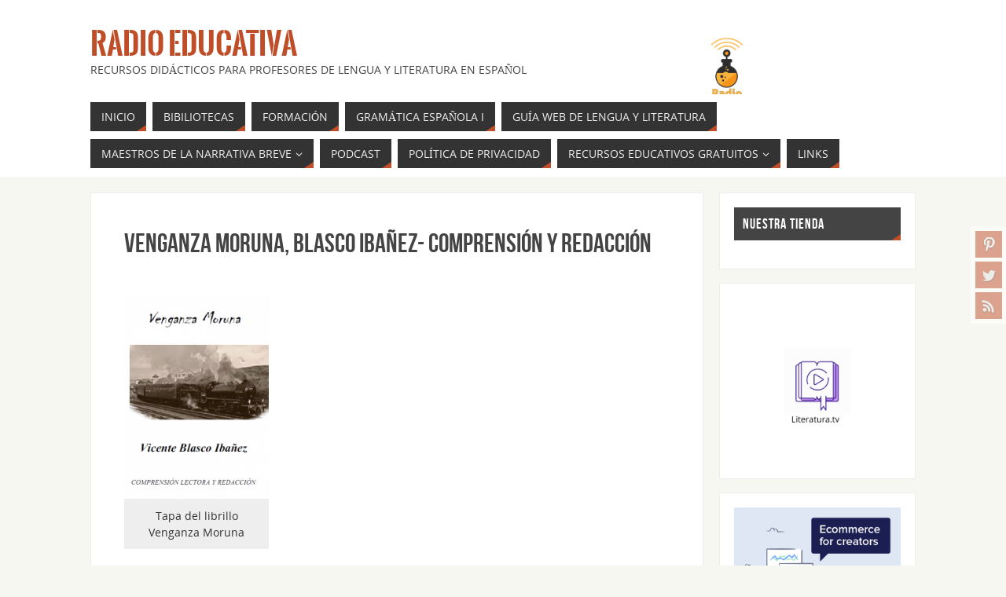

--- FILE ---
content_type: text/html; charset=UTF-8
request_url: https://radioeducativa.com/venganza-moruna-comprension-lectora-y-redaccion-en-el-cuento-de-blasco-ibanez/
body_size: 22912
content:
<!DOCTYPE html>
<html lang="es">
<head>
<meta name="viewport" content="width=device-width, user-scalable=no, initial-scale=1.0, minimum-scale=1.0, maximum-scale=1.0">
<meta http-equiv="Content-Type" content="text/html; charset=UTF-8" />
<link rel="profile" href="http://gmpg.org/xfn/11" />
<link rel="pingback" href="https://radioeducativa.com/xmlrpc.php" />
<meta name='robots' content='index, follow, max-image-preview:large, max-snippet:-1, max-video-preview:-1' />

	<!-- This site is optimized with the Yoast SEO plugin v26.8 - https://yoast.com/product/yoast-seo-wordpress/ -->
	<title>Venganza Moruna, Blasco Ibañez- comprensión y redacción - Radio Educativa</title>
	<meta name="description" content="Venganza Moruna es un cuento de Vicente Blaco Ibañez, que retrata la forma de vida y la Ideología de la Sevilla de principios de siglo XX." />
	<link rel="canonical" href="https://radioeducativa.com/venganza-moruna-comprension-lectora-y-redaccion-en-el-cuento-de-blasco-ibanez/" />
	<meta property="og:locale" content="es_ES" />
	<meta property="og:type" content="article" />
	<meta property="og:title" content="Venganza Moruna, Blasco Ibañez- comprensión y redacción - Radio Educativa" />
	<meta property="og:description" content="Venganza Moruna es un cuento de Vicente Blaco Ibañez, que retrata la forma de vida y la Ideología de la Sevilla de principios de siglo XX." />
	<meta property="og:url" content="https://radioeducativa.com/venganza-moruna-comprension-lectora-y-redaccion-en-el-cuento-de-blasco-ibanez/" />
	<meta property="og:site_name" content="Radio Educativa" />
	<meta property="article:published_time" content="2014-08-17T12:21:57+00:00" />
	<meta property="article:modified_time" content="2014-08-17T12:29:40+00:00" />
	<meta property="og:image" content="https://radioeducativa.com/wp-content/uploads/2014/08/Tapa-venganza-Moruna.png" />
	<meta property="og:image:width" content="435" />
	<meta property="og:image:height" content="609" />
	<meta property="og:image:type" content="image/png" />
	<meta name="author" content="Fabián Gatti" />
	<meta name="twitter:label1" content="Escrito por" />
	<meta name="twitter:data1" content="Fabián Gatti" />
	<meta name="twitter:label2" content="Tiempo de lectura" />
	<meta name="twitter:data2" content="1 minuto" />
	<script type="application/ld+json" class="yoast-schema-graph">{"@context":"https://schema.org","@graph":[{"@type":"Article","@id":"https://radioeducativa.com/venganza-moruna-comprension-lectora-y-redaccion-en-el-cuento-de-blasco-ibanez/#article","isPartOf":{"@id":"https://radioeducativa.com/venganza-moruna-comprension-lectora-y-redaccion-en-el-cuento-de-blasco-ibanez/"},"author":{"name":"Fabián Gatti","@id":"https://radioeducativa.com/#/schema/person/c33db2919990451bc68d5c5081da85b2"},"headline":"Venganza Moruna, Blasco Ibañez- comprensión y redacción","datePublished":"2014-08-17T12:21:57+00:00","dateModified":"2014-08-17T12:29:40+00:00","mainEntityOfPage":{"@id":"https://radioeducativa.com/venganza-moruna-comprension-lectora-y-redaccion-en-el-cuento-de-blasco-ibanez/"},"wordCount":140,"commentCount":0,"image":{"@id":"https://radioeducativa.com/venganza-moruna-comprension-lectora-y-redaccion-en-el-cuento-de-blasco-ibanez/#primaryimage"},"thumbnailUrl":"https://radioeducativa.com/wp-content/uploads/2014/08/Tapa-venganza-Moruna.png","keywords":["Blasco Ibañez","comprensión lectora","idioma español","redacción","spanish","venganza moruna"],"articleSection":["Anuncios"],"inLanguage":"es","potentialAction":[{"@type":"CommentAction","name":"Comment","target":["https://radioeducativa.com/venganza-moruna-comprension-lectora-y-redaccion-en-el-cuento-de-blasco-ibanez/#respond"]}]},{"@type":"WebPage","@id":"https://radioeducativa.com/venganza-moruna-comprension-lectora-y-redaccion-en-el-cuento-de-blasco-ibanez/","url":"https://radioeducativa.com/venganza-moruna-comprension-lectora-y-redaccion-en-el-cuento-de-blasco-ibanez/","name":"Venganza Moruna, Blasco Ibañez- comprensión y redacción - Radio Educativa","isPartOf":{"@id":"https://radioeducativa.com/#website"},"primaryImageOfPage":{"@id":"https://radioeducativa.com/venganza-moruna-comprension-lectora-y-redaccion-en-el-cuento-de-blasco-ibanez/#primaryimage"},"image":{"@id":"https://radioeducativa.com/venganza-moruna-comprension-lectora-y-redaccion-en-el-cuento-de-blasco-ibanez/#primaryimage"},"thumbnailUrl":"https://radioeducativa.com/wp-content/uploads/2014/08/Tapa-venganza-Moruna.png","datePublished":"2014-08-17T12:21:57+00:00","dateModified":"2014-08-17T12:29:40+00:00","author":{"@id":"https://radioeducativa.com/#/schema/person/c33db2919990451bc68d5c5081da85b2"},"description":"Venganza Moruna es un cuento de Vicente Blaco Ibañez, que retrata la forma de vida y la Ideología de la Sevilla de principios de siglo XX.","breadcrumb":{"@id":"https://radioeducativa.com/venganza-moruna-comprension-lectora-y-redaccion-en-el-cuento-de-blasco-ibanez/#breadcrumb"},"inLanguage":"es","potentialAction":[{"@type":"ReadAction","target":["https://radioeducativa.com/venganza-moruna-comprension-lectora-y-redaccion-en-el-cuento-de-blasco-ibanez/"]}]},{"@type":"ImageObject","inLanguage":"es","@id":"https://radioeducativa.com/venganza-moruna-comprension-lectora-y-redaccion-en-el-cuento-de-blasco-ibanez/#primaryimage","url":"https://radioeducativa.com/wp-content/uploads/2014/08/Tapa-venganza-Moruna.png","contentUrl":"https://radioeducativa.com/wp-content/uploads/2014/08/Tapa-venganza-Moruna.png","width":435,"height":609,"caption":"Tapa del librillo Venganza Moruna"},{"@type":"BreadcrumbList","@id":"https://radioeducativa.com/venganza-moruna-comprension-lectora-y-redaccion-en-el-cuento-de-blasco-ibanez/#breadcrumb","itemListElement":[{"@type":"ListItem","position":1,"name":"Portada","item":"https://radioeducativa.com/"},{"@type":"ListItem","position":2,"name":"Venganza Moruna, Blasco Ibañez- comprensión y redacción"}]},{"@type":"WebSite","@id":"https://radioeducativa.com/#website","url":"https://radioeducativa.com/","name":"Radio Educativa","description":"Recursos didácticos para profesores de lengua y literatura en español","potentialAction":[{"@type":"SearchAction","target":{"@type":"EntryPoint","urlTemplate":"https://radioeducativa.com/?s={search_term_string}"},"query-input":{"@type":"PropertyValueSpecification","valueRequired":true,"valueName":"search_term_string"}}],"inLanguage":"es"},{"@type":"Person","@id":"https://radioeducativa.com/#/schema/person/c33db2919990451bc68d5c5081da85b2","name":"Fabián Gatti","image":{"@type":"ImageObject","inLanguage":"es","@id":"https://radioeducativa.com/#/schema/person/image/","url":"https://secure.gravatar.com/avatar/c485ea3b9ec4fd2aa15fd49e21643499e38e69e7f81c037a4367e46126470b53?s=96&d=mm&r=g","contentUrl":"https://secure.gravatar.com/avatar/c485ea3b9ec4fd2aa15fd49e21643499e38e69e7f81c037a4367e46126470b53?s=96&d=mm&r=g","caption":"Fabián Gatti"},"sameAs":["https://radioeducativa.com"],"url":"https://radioeducativa.com/author/f-gatti/"}]}</script>
	<!-- / Yoast SEO plugin. -->


<link rel='dns-prefetch' href='//secure.gravatar.com' />
<link rel='dns-prefetch' href='//www.googletagmanager.com' />
<link rel='dns-prefetch' href='//stats.wp.com' />
<link rel='dns-prefetch' href='//v0.wordpress.com' />
<link rel='preconnect' href='//c0.wp.com' />
<link rel="alternate" type="application/rss+xml" title="Radio Educativa &raquo; Feed" href="https://radioeducativa.com/feed/" />
<link rel="alternate" type="application/rss+xml" title="Radio Educativa &raquo; Feed de los comentarios" href="https://radioeducativa.com/comments/feed/" />
<link rel="alternate" type="application/rss+xml" title="Radio Educativa &raquo; Comentario Venganza Moruna, Blasco Ibañez- comprensión y redacción del feed" href="https://radioeducativa.com/venganza-moruna-comprension-lectora-y-redaccion-en-el-cuento-de-blasco-ibanez/feed/" />
<link rel="alternate" title="oEmbed (JSON)" type="application/json+oembed" href="https://radioeducativa.com/wp-json/oembed/1.0/embed?url=https%3A%2F%2Fradioeducativa.com%2Fvenganza-moruna-comprension-lectora-y-redaccion-en-el-cuento-de-blasco-ibanez%2F" />
<link rel="alternate" title="oEmbed (XML)" type="text/xml+oembed" href="https://radioeducativa.com/wp-json/oembed/1.0/embed?url=https%3A%2F%2Fradioeducativa.com%2Fvenganza-moruna-comprension-lectora-y-redaccion-en-el-cuento-de-blasco-ibanez%2F&#038;format=xml" />
<style id='wp-img-auto-sizes-contain-inline-css' type='text/css'>
img:is([sizes=auto i],[sizes^="auto," i]){contain-intrinsic-size:3000px 1500px}
/*# sourceURL=wp-img-auto-sizes-contain-inline-css */
</style>

<style id='wp-emoji-styles-inline-css' type='text/css'>

	img.wp-smiley, img.emoji {
		display: inline !important;
		border: none !important;
		box-shadow: none !important;
		height: 1em !important;
		width: 1em !important;
		margin: 0 0.07em !important;
		vertical-align: -0.1em !important;
		background: none !important;
		padding: 0 !important;
	}
/*# sourceURL=wp-emoji-styles-inline-css */
</style>
<link rel='stylesheet' id='wp-block-library-css' href='https://c0.wp.com/c/6.9/wp-includes/css/dist/block-library/style.min.css' type='text/css' media='all' />
<style id='wp-block-image-inline-css' type='text/css'>
.wp-block-image>a,.wp-block-image>figure>a{display:inline-block}.wp-block-image img{box-sizing:border-box;height:auto;max-width:100%;vertical-align:bottom}@media not (prefers-reduced-motion){.wp-block-image img.hide{visibility:hidden}.wp-block-image img.show{animation:show-content-image .4s}}.wp-block-image[style*=border-radius] img,.wp-block-image[style*=border-radius]>a{border-radius:inherit}.wp-block-image.has-custom-border img{box-sizing:border-box}.wp-block-image.aligncenter{text-align:center}.wp-block-image.alignfull>a,.wp-block-image.alignwide>a{width:100%}.wp-block-image.alignfull img,.wp-block-image.alignwide img{height:auto;width:100%}.wp-block-image .aligncenter,.wp-block-image .alignleft,.wp-block-image .alignright,.wp-block-image.aligncenter,.wp-block-image.alignleft,.wp-block-image.alignright{display:table}.wp-block-image .aligncenter>figcaption,.wp-block-image .alignleft>figcaption,.wp-block-image .alignright>figcaption,.wp-block-image.aligncenter>figcaption,.wp-block-image.alignleft>figcaption,.wp-block-image.alignright>figcaption{caption-side:bottom;display:table-caption}.wp-block-image .alignleft{float:left;margin:.5em 1em .5em 0}.wp-block-image .alignright{float:right;margin:.5em 0 .5em 1em}.wp-block-image .aligncenter{margin-left:auto;margin-right:auto}.wp-block-image :where(figcaption){margin-bottom:1em;margin-top:.5em}.wp-block-image.is-style-circle-mask img{border-radius:9999px}@supports ((-webkit-mask-image:none) or (mask-image:none)) or (-webkit-mask-image:none){.wp-block-image.is-style-circle-mask img{border-radius:0;-webkit-mask-image:url('data:image/svg+xml;utf8,<svg viewBox="0 0 100 100" xmlns="http://www.w3.org/2000/svg"><circle cx="50" cy="50" r="50"/></svg>');mask-image:url('data:image/svg+xml;utf8,<svg viewBox="0 0 100 100" xmlns="http://www.w3.org/2000/svg"><circle cx="50" cy="50" r="50"/></svg>');mask-mode:alpha;-webkit-mask-position:center;mask-position:center;-webkit-mask-repeat:no-repeat;mask-repeat:no-repeat;-webkit-mask-size:contain;mask-size:contain}}:root :where(.wp-block-image.is-style-rounded img,.wp-block-image .is-style-rounded img){border-radius:9999px}.wp-block-image figure{margin:0}.wp-lightbox-container{display:flex;flex-direction:column;position:relative}.wp-lightbox-container img{cursor:zoom-in}.wp-lightbox-container img:hover+button{opacity:1}.wp-lightbox-container button{align-items:center;backdrop-filter:blur(16px) saturate(180%);background-color:#5a5a5a40;border:none;border-radius:4px;cursor:zoom-in;display:flex;height:20px;justify-content:center;opacity:0;padding:0;position:absolute;right:16px;text-align:center;top:16px;width:20px;z-index:100}@media not (prefers-reduced-motion){.wp-lightbox-container button{transition:opacity .2s ease}}.wp-lightbox-container button:focus-visible{outline:3px auto #5a5a5a40;outline:3px auto -webkit-focus-ring-color;outline-offset:3px}.wp-lightbox-container button:hover{cursor:pointer;opacity:1}.wp-lightbox-container button:focus{opacity:1}.wp-lightbox-container button:focus,.wp-lightbox-container button:hover,.wp-lightbox-container button:not(:hover):not(:active):not(.has-background){background-color:#5a5a5a40;border:none}.wp-lightbox-overlay{box-sizing:border-box;cursor:zoom-out;height:100vh;left:0;overflow:hidden;position:fixed;top:0;visibility:hidden;width:100%;z-index:100000}.wp-lightbox-overlay .close-button{align-items:center;cursor:pointer;display:flex;justify-content:center;min-height:40px;min-width:40px;padding:0;position:absolute;right:calc(env(safe-area-inset-right) + 16px);top:calc(env(safe-area-inset-top) + 16px);z-index:5000000}.wp-lightbox-overlay .close-button:focus,.wp-lightbox-overlay .close-button:hover,.wp-lightbox-overlay .close-button:not(:hover):not(:active):not(.has-background){background:none;border:none}.wp-lightbox-overlay .lightbox-image-container{height:var(--wp--lightbox-container-height);left:50%;overflow:hidden;position:absolute;top:50%;transform:translate(-50%,-50%);transform-origin:top left;width:var(--wp--lightbox-container-width);z-index:9999999999}.wp-lightbox-overlay .wp-block-image{align-items:center;box-sizing:border-box;display:flex;height:100%;justify-content:center;margin:0;position:relative;transform-origin:0 0;width:100%;z-index:3000000}.wp-lightbox-overlay .wp-block-image img{height:var(--wp--lightbox-image-height);min-height:var(--wp--lightbox-image-height);min-width:var(--wp--lightbox-image-width);width:var(--wp--lightbox-image-width)}.wp-lightbox-overlay .wp-block-image figcaption{display:none}.wp-lightbox-overlay button{background:none;border:none}.wp-lightbox-overlay .scrim{background-color:#fff;height:100%;opacity:.9;position:absolute;width:100%;z-index:2000000}.wp-lightbox-overlay.active{visibility:visible}@media not (prefers-reduced-motion){.wp-lightbox-overlay.active{animation:turn-on-visibility .25s both}.wp-lightbox-overlay.active img{animation:turn-on-visibility .35s both}.wp-lightbox-overlay.show-closing-animation:not(.active){animation:turn-off-visibility .35s both}.wp-lightbox-overlay.show-closing-animation:not(.active) img{animation:turn-off-visibility .25s both}.wp-lightbox-overlay.zoom.active{animation:none;opacity:1;visibility:visible}.wp-lightbox-overlay.zoom.active .lightbox-image-container{animation:lightbox-zoom-in .4s}.wp-lightbox-overlay.zoom.active .lightbox-image-container img{animation:none}.wp-lightbox-overlay.zoom.active .scrim{animation:turn-on-visibility .4s forwards}.wp-lightbox-overlay.zoom.show-closing-animation:not(.active){animation:none}.wp-lightbox-overlay.zoom.show-closing-animation:not(.active) .lightbox-image-container{animation:lightbox-zoom-out .4s}.wp-lightbox-overlay.zoom.show-closing-animation:not(.active) .lightbox-image-container img{animation:none}.wp-lightbox-overlay.zoom.show-closing-animation:not(.active) .scrim{animation:turn-off-visibility .4s forwards}}@keyframes show-content-image{0%{visibility:hidden}99%{visibility:hidden}to{visibility:visible}}@keyframes turn-on-visibility{0%{opacity:0}to{opacity:1}}@keyframes turn-off-visibility{0%{opacity:1;visibility:visible}99%{opacity:0;visibility:visible}to{opacity:0;visibility:hidden}}@keyframes lightbox-zoom-in{0%{transform:translate(calc((-100vw + var(--wp--lightbox-scrollbar-width))/2 + var(--wp--lightbox-initial-left-position)),calc(-50vh + var(--wp--lightbox-initial-top-position))) scale(var(--wp--lightbox-scale))}to{transform:translate(-50%,-50%) scale(1)}}@keyframes lightbox-zoom-out{0%{transform:translate(-50%,-50%) scale(1);visibility:visible}99%{visibility:visible}to{transform:translate(calc((-100vw + var(--wp--lightbox-scrollbar-width))/2 + var(--wp--lightbox-initial-left-position)),calc(-50vh + var(--wp--lightbox-initial-top-position))) scale(var(--wp--lightbox-scale));visibility:hidden}}
/*# sourceURL=https://c0.wp.com/c/6.9/wp-includes/blocks/image/style.min.css */
</style>
<style id='wp-block-paragraph-inline-css' type='text/css'>
.is-small-text{font-size:.875em}.is-regular-text{font-size:1em}.is-large-text{font-size:2.25em}.is-larger-text{font-size:3em}.has-drop-cap:not(:focus):first-letter{float:left;font-size:8.4em;font-style:normal;font-weight:100;line-height:.68;margin:.05em .1em 0 0;text-transform:uppercase}body.rtl .has-drop-cap:not(:focus):first-letter{float:none;margin-left:.1em}p.has-drop-cap.has-background{overflow:hidden}:root :where(p.has-background){padding:1.25em 2.375em}:where(p.has-text-color:not(.has-link-color)) a{color:inherit}p.has-text-align-left[style*="writing-mode:vertical-lr"],p.has-text-align-right[style*="writing-mode:vertical-rl"]{rotate:180deg}
/*# sourceURL=https://c0.wp.com/c/6.9/wp-includes/blocks/paragraph/style.min.css */
</style>
<style id='global-styles-inline-css' type='text/css'>
:root{--wp--preset--aspect-ratio--square: 1;--wp--preset--aspect-ratio--4-3: 4/3;--wp--preset--aspect-ratio--3-4: 3/4;--wp--preset--aspect-ratio--3-2: 3/2;--wp--preset--aspect-ratio--2-3: 2/3;--wp--preset--aspect-ratio--16-9: 16/9;--wp--preset--aspect-ratio--9-16: 9/16;--wp--preset--color--black: #000000;--wp--preset--color--cyan-bluish-gray: #abb8c3;--wp--preset--color--white: #ffffff;--wp--preset--color--pale-pink: #f78da7;--wp--preset--color--vivid-red: #cf2e2e;--wp--preset--color--luminous-vivid-orange: #ff6900;--wp--preset--color--luminous-vivid-amber: #fcb900;--wp--preset--color--light-green-cyan: #7bdcb5;--wp--preset--color--vivid-green-cyan: #00d084;--wp--preset--color--pale-cyan-blue: #8ed1fc;--wp--preset--color--vivid-cyan-blue: #0693e3;--wp--preset--color--vivid-purple: #9b51e0;--wp--preset--gradient--vivid-cyan-blue-to-vivid-purple: linear-gradient(135deg,rgb(6,147,227) 0%,rgb(155,81,224) 100%);--wp--preset--gradient--light-green-cyan-to-vivid-green-cyan: linear-gradient(135deg,rgb(122,220,180) 0%,rgb(0,208,130) 100%);--wp--preset--gradient--luminous-vivid-amber-to-luminous-vivid-orange: linear-gradient(135deg,rgb(252,185,0) 0%,rgb(255,105,0) 100%);--wp--preset--gradient--luminous-vivid-orange-to-vivid-red: linear-gradient(135deg,rgb(255,105,0) 0%,rgb(207,46,46) 100%);--wp--preset--gradient--very-light-gray-to-cyan-bluish-gray: linear-gradient(135deg,rgb(238,238,238) 0%,rgb(169,184,195) 100%);--wp--preset--gradient--cool-to-warm-spectrum: linear-gradient(135deg,rgb(74,234,220) 0%,rgb(151,120,209) 20%,rgb(207,42,186) 40%,rgb(238,44,130) 60%,rgb(251,105,98) 80%,rgb(254,248,76) 100%);--wp--preset--gradient--blush-light-purple: linear-gradient(135deg,rgb(255,206,236) 0%,rgb(152,150,240) 100%);--wp--preset--gradient--blush-bordeaux: linear-gradient(135deg,rgb(254,205,165) 0%,rgb(254,45,45) 50%,rgb(107,0,62) 100%);--wp--preset--gradient--luminous-dusk: linear-gradient(135deg,rgb(255,203,112) 0%,rgb(199,81,192) 50%,rgb(65,88,208) 100%);--wp--preset--gradient--pale-ocean: linear-gradient(135deg,rgb(255,245,203) 0%,rgb(182,227,212) 50%,rgb(51,167,181) 100%);--wp--preset--gradient--electric-grass: linear-gradient(135deg,rgb(202,248,128) 0%,rgb(113,206,126) 100%);--wp--preset--gradient--midnight: linear-gradient(135deg,rgb(2,3,129) 0%,rgb(40,116,252) 100%);--wp--preset--font-size--small: 13px;--wp--preset--font-size--medium: 20px;--wp--preset--font-size--large: 36px;--wp--preset--font-size--x-large: 42px;--wp--preset--spacing--20: 0.44rem;--wp--preset--spacing--30: 0.67rem;--wp--preset--spacing--40: 1rem;--wp--preset--spacing--50: 1.5rem;--wp--preset--spacing--60: 2.25rem;--wp--preset--spacing--70: 3.38rem;--wp--preset--spacing--80: 5.06rem;--wp--preset--shadow--natural: 6px 6px 9px rgba(0, 0, 0, 0.2);--wp--preset--shadow--deep: 12px 12px 50px rgba(0, 0, 0, 0.4);--wp--preset--shadow--sharp: 6px 6px 0px rgba(0, 0, 0, 0.2);--wp--preset--shadow--outlined: 6px 6px 0px -3px rgb(255, 255, 255), 6px 6px rgb(0, 0, 0);--wp--preset--shadow--crisp: 6px 6px 0px rgb(0, 0, 0);}:where(.is-layout-flex){gap: 0.5em;}:where(.is-layout-grid){gap: 0.5em;}body .is-layout-flex{display: flex;}.is-layout-flex{flex-wrap: wrap;align-items: center;}.is-layout-flex > :is(*, div){margin: 0;}body .is-layout-grid{display: grid;}.is-layout-grid > :is(*, div){margin: 0;}:where(.wp-block-columns.is-layout-flex){gap: 2em;}:where(.wp-block-columns.is-layout-grid){gap: 2em;}:where(.wp-block-post-template.is-layout-flex){gap: 1.25em;}:where(.wp-block-post-template.is-layout-grid){gap: 1.25em;}.has-black-color{color: var(--wp--preset--color--black) !important;}.has-cyan-bluish-gray-color{color: var(--wp--preset--color--cyan-bluish-gray) !important;}.has-white-color{color: var(--wp--preset--color--white) !important;}.has-pale-pink-color{color: var(--wp--preset--color--pale-pink) !important;}.has-vivid-red-color{color: var(--wp--preset--color--vivid-red) !important;}.has-luminous-vivid-orange-color{color: var(--wp--preset--color--luminous-vivid-orange) !important;}.has-luminous-vivid-amber-color{color: var(--wp--preset--color--luminous-vivid-amber) !important;}.has-light-green-cyan-color{color: var(--wp--preset--color--light-green-cyan) !important;}.has-vivid-green-cyan-color{color: var(--wp--preset--color--vivid-green-cyan) !important;}.has-pale-cyan-blue-color{color: var(--wp--preset--color--pale-cyan-blue) !important;}.has-vivid-cyan-blue-color{color: var(--wp--preset--color--vivid-cyan-blue) !important;}.has-vivid-purple-color{color: var(--wp--preset--color--vivid-purple) !important;}.has-black-background-color{background-color: var(--wp--preset--color--black) !important;}.has-cyan-bluish-gray-background-color{background-color: var(--wp--preset--color--cyan-bluish-gray) !important;}.has-white-background-color{background-color: var(--wp--preset--color--white) !important;}.has-pale-pink-background-color{background-color: var(--wp--preset--color--pale-pink) !important;}.has-vivid-red-background-color{background-color: var(--wp--preset--color--vivid-red) !important;}.has-luminous-vivid-orange-background-color{background-color: var(--wp--preset--color--luminous-vivid-orange) !important;}.has-luminous-vivid-amber-background-color{background-color: var(--wp--preset--color--luminous-vivid-amber) !important;}.has-light-green-cyan-background-color{background-color: var(--wp--preset--color--light-green-cyan) !important;}.has-vivid-green-cyan-background-color{background-color: var(--wp--preset--color--vivid-green-cyan) !important;}.has-pale-cyan-blue-background-color{background-color: var(--wp--preset--color--pale-cyan-blue) !important;}.has-vivid-cyan-blue-background-color{background-color: var(--wp--preset--color--vivid-cyan-blue) !important;}.has-vivid-purple-background-color{background-color: var(--wp--preset--color--vivid-purple) !important;}.has-black-border-color{border-color: var(--wp--preset--color--black) !important;}.has-cyan-bluish-gray-border-color{border-color: var(--wp--preset--color--cyan-bluish-gray) !important;}.has-white-border-color{border-color: var(--wp--preset--color--white) !important;}.has-pale-pink-border-color{border-color: var(--wp--preset--color--pale-pink) !important;}.has-vivid-red-border-color{border-color: var(--wp--preset--color--vivid-red) !important;}.has-luminous-vivid-orange-border-color{border-color: var(--wp--preset--color--luminous-vivid-orange) !important;}.has-luminous-vivid-amber-border-color{border-color: var(--wp--preset--color--luminous-vivid-amber) !important;}.has-light-green-cyan-border-color{border-color: var(--wp--preset--color--light-green-cyan) !important;}.has-vivid-green-cyan-border-color{border-color: var(--wp--preset--color--vivid-green-cyan) !important;}.has-pale-cyan-blue-border-color{border-color: var(--wp--preset--color--pale-cyan-blue) !important;}.has-vivid-cyan-blue-border-color{border-color: var(--wp--preset--color--vivid-cyan-blue) !important;}.has-vivid-purple-border-color{border-color: var(--wp--preset--color--vivid-purple) !important;}.has-vivid-cyan-blue-to-vivid-purple-gradient-background{background: var(--wp--preset--gradient--vivid-cyan-blue-to-vivid-purple) !important;}.has-light-green-cyan-to-vivid-green-cyan-gradient-background{background: var(--wp--preset--gradient--light-green-cyan-to-vivid-green-cyan) !important;}.has-luminous-vivid-amber-to-luminous-vivid-orange-gradient-background{background: var(--wp--preset--gradient--luminous-vivid-amber-to-luminous-vivid-orange) !important;}.has-luminous-vivid-orange-to-vivid-red-gradient-background{background: var(--wp--preset--gradient--luminous-vivid-orange-to-vivid-red) !important;}.has-very-light-gray-to-cyan-bluish-gray-gradient-background{background: var(--wp--preset--gradient--very-light-gray-to-cyan-bluish-gray) !important;}.has-cool-to-warm-spectrum-gradient-background{background: var(--wp--preset--gradient--cool-to-warm-spectrum) !important;}.has-blush-light-purple-gradient-background{background: var(--wp--preset--gradient--blush-light-purple) !important;}.has-blush-bordeaux-gradient-background{background: var(--wp--preset--gradient--blush-bordeaux) !important;}.has-luminous-dusk-gradient-background{background: var(--wp--preset--gradient--luminous-dusk) !important;}.has-pale-ocean-gradient-background{background: var(--wp--preset--gradient--pale-ocean) !important;}.has-electric-grass-gradient-background{background: var(--wp--preset--gradient--electric-grass) !important;}.has-midnight-gradient-background{background: var(--wp--preset--gradient--midnight) !important;}.has-small-font-size{font-size: var(--wp--preset--font-size--small) !important;}.has-medium-font-size{font-size: var(--wp--preset--font-size--medium) !important;}.has-large-font-size{font-size: var(--wp--preset--font-size--large) !important;}.has-x-large-font-size{font-size: var(--wp--preset--font-size--x-large) !important;}
/*# sourceURL=global-styles-inline-css */
</style>

<style id='classic-theme-styles-inline-css' type='text/css'>
/*! This file is auto-generated */
.wp-block-button__link{color:#fff;background-color:#32373c;border-radius:9999px;box-shadow:none;text-decoration:none;padding:calc(.667em + 2px) calc(1.333em + 2px);font-size:1.125em}.wp-block-file__button{background:#32373c;color:#fff;text-decoration:none}
/*# sourceURL=/wp-includes/css/classic-themes.min.css */
</style>
<link rel='stylesheet' id='parabola-fonts-css' href='https://radioeducativa.com/wp-content/themes/parabola/fonts/fontfaces.css?ver=2.4.3' type='text/css' media='all' />
<link rel='stylesheet' id='parabola-style-css' href='https://radioeducativa.com/wp-content/themes/parabola/style.css?ver=2.4.3' type='text/css' media='all' />
<style id='parabola-style-inline-css' type='text/css'>
#header, #main, .topmenu, #colophon, #footer2-inner { max-width: 1050px; } #container.one-column { } #container.two-columns-right #secondary { width:250px; float:right; } #container.two-columns-right #content { width:780px; float:left; } /*fallback*/ #container.two-columns-right #content { width:calc(100% - 270px); float:left; } #container.two-columns-left #primary { width:250px; float:left; } #container.two-columns-left #content { width:780px; float:right; } /*fallback*/ #container.two-columns-left #content { width:-moz-calc(100% - 270px); float:right; width:-webkit-calc(100% - 270px); width:calc(100% - 270px); } #container.three-columns-right .sidey { width:125px; float:left; } #container.three-columns-right #primary { margin-left:20px; margin-right:20px; } #container.three-columns-right #content { width:760px; float:left; } /*fallback*/ #container.three-columns-right #content { width:-moz-calc(100% - 290px); float:left; width:-webkit-calc(100% - 290px); width:calc(100% - 290px);} #container.three-columns-left .sidey { width:125px; float:left; } #container.three-columns-left #secondary {margin-left:20px; margin-right:20px; } #container.three-columns-left #content { width:760px; float:right;} /*fallback*/ #container.three-columns-left #content { width:-moz-calc(100% - 290px); float:right; width:-webkit-calc(100% - 290px); width:calc(100% - 290px); } #container.three-columns-sided .sidey { width:125px; float:left; } #container.three-columns-sided #secondary { float:right; } #container.three-columns-sided #content { width:760px; float:right; /*fallback*/ width:-moz-calc(100% - 290px); float:right; width:-webkit-calc(100% - 290px); float:right; width:calc(100% - 290px); float:right; margin: 0 145px 0 -1050px; } body { font-family: "Open Sans"; } #content h1.entry-title a, #content h2.entry-title a, #content h1.entry-title , #content h2.entry-title, #frontpage .nivo-caption h3, .column-header-image, .column-header-noimage, .columnmore { font-family: "Bebas Neue"; } .widget-title, .widget-title a { line-height: normal; font-family: "Bebas Neue"; } .entry-content h1, .entry-content h2, .entry-content h3, .entry-content h4, .entry-content h5, .entry-content h6, h3#comments-title, #comments #reply-title { font-family: "Yanone Kaffeesatz Regular"; } #site-title span a { font-family: "Oswald Stencil"; } #access ul li a, #access ul li a span { font-family: "Open Sans"; } body { color: #333333; background-color: #F7F7F2 } a { color: #BF4D28; } a:hover { color: #E6AC27; } #header-full { background-color: #FFFFFF; } #site-title span a { color:#BF4D28; } #site-description { color:#444444; } .socials a { background-color: #BF4D28; } .socials .socials-hover { background-color: #333333; } .breadcrumbs:before { border-color: transparent transparent transparent #333333; } #access a, #nav-toggle span { color: #EEEEEE; background-color: #333333; } @media (max-width: 650px) { #access, #nav-toggle { background-color: #333333; } } #access a:hover { color: #E6AC27; background-color: #444444; } #access > .menu > ul > li > a:after, #access > .menu > ul ul:after { border-color: transparent transparent #BF4D28 transparent; } #access ul li:hover a:after { border-bottom-color:#E6AC27;} #access ul li.current_page_item > a, #access ul li.current-menu-item > a, /*#access ul li.current_page_parent > a, #access ul li.current-menu-parent > a,*/ #access ul li.current_page_ancestor > a, #access ul li.current-menu-ancestor > a { color: #FFFFFF; background-color: #000000; } #access ul li.current_page_item > a:hover, #access ul li.current-menu-item > a:hover, /*#access ul li.current_page_parent > a:hover, #access ul li.current-menu-parent > a:hover,*/ #access ul li.current_page_ancestor > a:hover, #access ul li.current-menu-ancestor > a:hover { color: #E6AC27; } .topmenu ul li a { color: #666666; } .topmenu ul li a:after { border-color: #BF4D28 transparent transparent transparent; } .topmenu ul li a:hover:after {border-top-color:#E6AC27} .topmenu ul li a:hover { color: #666666; background-color: #FFFFFF; } div.post, div.page, div.hentry, div.product, div[class^='post-'], #comments, .comments, .column-text, .column-image, #srights, #slefts, #front-text3, #front-text4, .page-title, .page-header, article.post, article.page, article.hentry, .contentsearch, #author-info, #nav-below, .yoyo > li, .woocommerce #mainwoo { background-color: #FFFFFF; } div.post, div.page, div.hentry, .sidey .widget-container, #comments, .commentlist .comment-body, article.post, article.page, article.hentry, #nav-below, .page-header, .yoyo > li, #front-text3, #front-text4 { border-color: #EEEEEE; } #author-info, #entry-author-info { border-color: #F7F7F7; } #entry-author-info #author-avatar, #author-info #author-avatar { border-color: #EEEEEE; } article.sticky:hover { border-color: rgba(230,172,39,.6); } .sidey .widget-container { color: #333333; background-color: #FFFFFF; } .sidey .widget-title { color: #FFFFFF; background-color: #444444; } .sidey .widget-title:after { border-color: transparent transparent #BF4D28; } .sidey .widget-container a { color: #BF4D28; } .sidey .widget-container a:hover { color: #E6AC27; } .entry-content h1, .entry-content h2, .entry-content h3, .entry-content h4, .entry-content h5, .entry-content h6 { color: #444444; } .entry-title, .entry-title a, .page-title { color: #444444; } .entry-title a:hover { color: #000000; } #content h3.entry-format { color: #EEEEEE; background-color: #333333; border-color: #333333; } #content h3.entry-format { color: #EEEEEE; background-color: #333333; border-color: #333333; } .comments-link { background-color: #F7F7F7; } .comments-link:before { border-color: #F7F7F7 transparent transparent; } #footer { color: #AAAAAA; background-color: #1A1917; } #footer2 { color: #AAAAAA; background-color: #131211; border-color:rgba(255,255,255,.1); } #footer a { color: #BF4D28; } #footer a:hover { color: #E6AC27; } #footer2 a { color: #BF4D28; } #footer2 a:hover { color: #E6AC27; } #footer .widget-container { color: #333333; background-color: #FFFFFF; } #footer .widget-title { color: #FFFFFF; background-color: #444444; } #footer .widget-title:after { border-color: transparent transparent #BF4D28; } .footermenu ul li a:after { border-color: transparent transparent #BF4D28 transparent; } a.continue-reading-link { color:#EEEEEE !important; background:#333333; border-color:#EEEEEE; } a.continue-reading-link:hover { background-color:#BF4D28; } .button, #respond .form-submit input#submit { background-color: #F7F7F7; border-color: #EEEEEE; } .button:hover, #respond .form-submit input#submit:hover { border-color: #CCCCCC; } .entry-content tr th, .entry-content thead th { color: #FFFFFF; background-color: #444444; } .entry-content fieldset, .entry-content tr td { border-color: #CCCCCC; } hr { background-color: #CCCCCC; } input[type="text"], input[type="password"], input[type="email"], textarea, select, input[type="color"],input[type="date"],input[type="datetime"],input[type="datetime-local"],input[type="month"],input[type="number"],input[type="range"], input[type="search"],input[type="tel"],input[type="time"],input[type="url"],input[type="week"] { background-color: #F7F7F7; border-color: #CCCCCC #EEEEEE #EEEEEE #CCCCCC; color: #333333; } input[type="submit"], input[type="reset"] { color: #333333; background-color: #F7F7F7; border-color: #EEEEEE;} input[type="text"]:hover, input[type="password"]:hover, input[type="email"]:hover, textarea:hover, input[type="color"]:hover, input[type="date"]:hover, input[type="datetime"]:hover, input[type="datetime-local"]:hover, input[type="month"]:hover, input[type="number"]:hover, input[type="range"]:hover, input[type="search"]:hover, input[type="tel"]:hover, input[type="time"]:hover, input[type="url"]:hover, input[type="week"]:hover { background-color: rgb(247,247,247); background-color: rgba(247,247,247,0.4); } .entry-content code { border-color: #CCCCCC; background-color: #F7F7F7; } .entry-content pre { background-color: #F7F7F7; } .entry-content blockquote { border-color: #BF4D28; background-color: #F7F7F7; } abbr, acronym { border-color: #333333; } span.edit-link { color: #333333; background-color: #EEEEEE; border-color: #F7F7F7; } .meta-border .entry-meta span, .meta-border .entry-utility span.bl_posted { border-color: #F7F7F7; } .meta-accented .entry-meta span, .meta-accented .entry-utility span.bl_posted { background-color: #EEEEEE; border-color: #F7F7F7; } .comment-meta a { color: #999999; } .comment-author { background-color: #F7F7F7; } .comment-details:after { border-color: transparent transparent transparent #F7F7F7; } .comment:hover > div > .comment-author { background-color: #EEEEEE; } .comment:hover > div > .comment-author .comment-details:after { border-color: transparent transparent transparent #EEEEEE; } #respond .form-allowed-tags { color: #999999; } .comment .reply a { border-color: #EEEEEE; color: #333333;} .comment .reply a:hover { background-color: #EEEEEE } .nav-next a:hover, .nav-previous a:hover {background: #F7F7F7} .pagination .current { font-weight: bold; } .pagination span, .pagination a { background-color: #FFFFFF; } .pagination a:hover { background-color: #333333;color:#BF4D28} .page-link em {background-color: #333333; color:#BF4D28;} .page-link a em {color:#E6AC27;} .page-link a:hover em {background-color:#444444;} #searchform input[type="text"] {color:#999999;} #toTop {border-color:transparent transparent #131211;} #toTop:after {border-color:transparent transparent #FFFFFF;} #toTop:hover:after {border-bottom-color:#BF4D28;} .caption-accented .wp-caption { background-color:rgb(191,77,40); background-color:rgba(191,77,40,0.8); color:#FFFFFF} .meta-themed .entry-meta span { color: #999999; background-color: #F7F7F7; border-color: #EEEEEE; } .meta-themed .entry-meta span:hover { background-color: #EEEEEE; } .meta-themed .entry-meta span a:hover { color: #333333; } .entry-content, .entry-summary, #front-text3, #front-text4 { text-align:Default ; } html { font-size:14px; line-height:1.7em; } #content h1.entry-title, #content h2.entry-title { font-size:34px ;} .widget-title, .widget-title a { font-size:18px ;} .entry-content h1 { font-size: 2.676em; } #frontpage h1 { font-size: 2.076em; } .entry-content h2 { font-size: 2.352em; } #frontpage h2 { font-size: 1.752em; } .entry-content h3 { font-size: 2.028em; } #frontpage h3 { font-size: 1.428em; } .entry-content h4 { font-size: 1.704em; } #frontpage h4 { font-size: 1.104em; } .entry-content h5 { font-size: 1.38em; } #frontpage h5 { font-size: 0.78em; } .entry-content h6 { font-size: 1.056em; } #frontpage h6 { font-size: 0.456em; } #site-title span a { font-size:38px ;} #access ul li a { font-size:14px ;} #access ul ul ul a {font-size:12px;} .nocomments, .nocomments2 {display:none;} #header-container > div:first-child { margin:40px 0 0 0px;} article.post .comments-link { display:none; } .entry-meta .footer-tags, .entry-utility .footer-tags { display:none; } .entry-content p, .entry-content ul, .entry-content ol, .entry-content dd, .entry-content pre, .entry-content hr, .commentlist p { margin-bottom: 1.0em; } #header-widget-area { width: 33%; } #branding { height:120px; } @media (max-width: 800px) { #content h1.entry-title, #content h2.entry-title { font-size:32.3px ; } #site-title span a { font-size:34.2px;} } @media (max-width: 650px) { #content h1.entry-title, #content h2.entry-title {font-size:30.6px ;} #site-title span a { font-size:30.4px;} } @media (max-width: 480px) { #site-title span a { font-size:22.8px;} } 
/* Parabola Custom CSS */
/*# sourceURL=parabola-style-inline-css */
</style>
<link rel='stylesheet' id='parabola-mobile-css' href='https://radioeducativa.com/wp-content/themes/parabola/styles/style-mobile.css?ver=2.4.3' type='text/css' media='all' />
<link rel='stylesheet' id='sharedaddy-css' href='https://c0.wp.com/p/jetpack/15.4/modules/sharedaddy/sharing.css' type='text/css' media='all' />
<link rel='stylesheet' id='social-logos-css' href='https://c0.wp.com/p/jetpack/15.4/_inc/social-logos/social-logos.min.css' type='text/css' media='all' />
<script type="text/javascript" src="https://c0.wp.com/c/6.9/wp-includes/js/jquery/jquery.min.js" id="jquery-core-js"></script>
<script type="text/javascript" src="https://c0.wp.com/c/6.9/wp-includes/js/jquery/jquery-migrate.min.js" id="jquery-migrate-js"></script>
<script type="text/javascript" id="parabola-frontend-js-extra">
/* <![CDATA[ */
var parabola_settings = {"masonry":"1","magazine":"1","mobile":"1","fitvids":"1"};
//# sourceURL=parabola-frontend-js-extra
/* ]]> */
</script>
<script type="text/javascript" src="https://radioeducativa.com/wp-content/themes/parabola/js/frontend.js?ver=2.4.3" id="parabola-frontend-js"></script>

<!-- Fragmento de código de la etiqueta de Google (gtag.js) añadida por Site Kit -->
<!-- Fragmento de código de Google Analytics añadido por Site Kit -->
<script type="text/javascript" src="https://www.googletagmanager.com/gtag/js?id=GT-NCHTFWF" id="google_gtagjs-js" async></script>
<script type="text/javascript" id="google_gtagjs-js-after">
/* <![CDATA[ */
window.dataLayer = window.dataLayer || [];function gtag(){dataLayer.push(arguments);}
gtag("set","linker",{"domains":["radioeducativa.com"]});
gtag("js", new Date());
gtag("set", "developer_id.dZTNiMT", true);
gtag("config", "GT-NCHTFWF");
 window._googlesitekit = window._googlesitekit || {}; window._googlesitekit.throttledEvents = []; window._googlesitekit.gtagEvent = (name, data) => { var key = JSON.stringify( { name, data } ); if ( !! window._googlesitekit.throttledEvents[ key ] ) { return; } window._googlesitekit.throttledEvents[ key ] = true; setTimeout( () => { delete window._googlesitekit.throttledEvents[ key ]; }, 5 ); gtag( "event", name, { ...data, event_source: "site-kit" } ); }; 
//# sourceURL=google_gtagjs-js-after
/* ]]> */
</script>
<link rel="https://api.w.org/" href="https://radioeducativa.com/wp-json/" /><link rel="alternate" title="JSON" type="application/json" href="https://radioeducativa.com/wp-json/wp/v2/posts/1547" /><link rel="EditURI" type="application/rsd+xml" title="RSD" href="https://radioeducativa.com/xmlrpc.php?rsd" />
<meta name="generator" content="WordPress 6.9" />
<meta name="generator" content="Seriously Simple Podcasting 3.14.2" />
<link rel='shortlink' href='https://wp.me/p1XtuN-oX' />
<meta name="generator" content="Site Kit by Google 1.171.0" />
<link rel="alternate" type="application/rss+xml" title="Feed RSS del podcast" href="https://radioeducativa.com/feed/podcast" />

	<style>img#wpstats{display:none}</style>
		<link rel="icon" href="https://radioeducativa.com/wp-content/uploads/2015/05/cropped-Radio-Educativa.jpg" sizes="32x32" />
<link rel="icon" href="https://radioeducativa.com/wp-content/uploads/2015/05/cropped-Radio-Educativa.jpg" sizes="192x192" />
<link rel="apple-touch-icon" href="https://radioeducativa.com/wp-content/uploads/2015/05/cropped-Radio-Educativa.jpg" />
<meta name="msapplication-TileImage" content="https://radioeducativa.com/wp-content/uploads/2015/05/cropped-Radio-Educativa.jpg" />
<!--[if lt IE 9]>
<script>
document.createElement('header');
document.createElement('nav');
document.createElement('section');
document.createElement('article');
document.createElement('aside');
document.createElement('footer');
</script>
<![endif]-->
<link rel='stylesheet' id='remove-style-meta-css' href='https://radioeducativa.com/wp-content/plugins/wp-author-date-and-meta-remover/css/entrymetastyle.css?ver=1.0' type='text/css' media='all' />
</head>
<body class="wp-singular post-template-default single single-post postid-1547 single-format-standard wp-custom-logo wp-theme-parabola parabola-image-five caption-light meta-light parabola_triagles magazine-layout parabola-menu-left">

<div id="toTop"> </div>
<div id="wrapper" class="hfeed">

<div class="socials" id="srights">
			<a  target="_blank"  rel="nofollow" href="http://es.pinterest.com/fabiangatti/idioma-espa%C3%B1ol/"
			class="socialicons social-Pinterest" title="Pinterest">
				<img alt="Pinterest" src="https://radioeducativa.com/wp-content/themes/parabola/images/socials/Pinterest.png" />
			</a>
			<a  target="_blank"  rel="nofollow" href="https://twitter.com/gattifab"
			class="socialicons social-Twitter" title="Twitter">
				<img alt="Twitter" src="https://radioeducativa.com/wp-content/themes/parabola/images/socials/Twitter.png" />
			</a>
			<a  target="_blank"  rel="nofollow" href="#"
			class="socialicons social-RSS" title="RSS">
				<img alt="RSS" src="https://radioeducativa.com/wp-content/themes/parabola/images/socials/RSS.png" />
			</a></div>
<div id="header-full">

<header id="header">


		<div id="masthead">

			<div id="branding" role="banner" >

				<div id="header-container">
<div><div id="site-title"><span> <a href="https://radioeducativa.com/" title="Radio Educativa" rel="home">Radio Educativa</a> </span></div><div id="site-description" >Recursos didácticos para profesores de lengua y literatura en español</div></div></div>						<div id="header-widget-area">
			<ul class="yoyo">
				<li id="media_image-4" class="widget-container widget_media_image"><img width="127" height="90" src="https://radioeducativa.com/wp-content/uploads/2015/05/Radio-Educativa.png" class="image wp-image-1687 alignnone attachment-175x90 size-175x90" alt="Logo de Radioeducativa" style="max-width: 100%; height: auto;" decoding="async" srcset="https://radioeducativa.com/wp-content/uploads/2015/05/Radio-Educativa.png 842w, https://radioeducativa.com/wp-content/uploads/2015/05/Radio-Educativa-300x212.png 300w, https://radioeducativa.com/wp-content/uploads/2015/05/Radio-Educativa-212x150.png 212w, https://radioeducativa.com/wp-content/uploads/2015/05/Radio-Educativa-150x106.png 150w" sizes="(max-width: 127px) 100vw, 127px" /></li>			</ul>
		</div>
					<div style="clear:both;"></div>

			</div><!-- #branding -->
			<a id="nav-toggle"><span>&nbsp;</span></a>
			
			<nav id="access" class="jssafe" role="navigation">

					<div class="skip-link screen-reader-text"><a href="#content" title="Ir al contenido">Ir al contenido</a></div>
	<div id="prime_nav" class="menu"><ul>
<li ><a href="https://radioeducativa.com/"><span>Inicio</span></a></li><li class="page_item page-item-2031"><a href="https://radioeducativa.com/bibiliotecas/"><span>Bibiliotecas</span></a></li>
<li class="page_item page-item-1851"><a href="https://radioeducativa.com/formacion/"><span>Formación</span></a></li>
<li class="page_item page-item-1895"><a href="https://radioeducativa.com/gramatica-espanola-i/"><span>Gramática española I</span></a></li>
<li class="page_item page-item-2180"><a href="https://radioeducativa.com/guia-web-de-lengua-y-literatura/"><span>Guía web de Lengua y Literatura</span></a></li>
<li class="page_item page-item-1556 page_item_has_children"><a href="https://radioeducativa.com/maestros-de-la-narrativa-breve/"><span>Maestros de la narrativa Breve</span></a>
<ul class='children'>
	<li class="page_item page-item-1560"><a href="https://radioeducativa.com/maestros-de-la-narrativa-breve/vicente-blasco-ibanez/"><span>Actividades de comprensión lectora y escritura sobre cuentos de Vicente Blasco Ibañez</span></a></li>
	<li class="page_item page-item-1871"><a href="https://radioeducativa.com/maestros-de-la-narrativa-breve/horacio-quiroga/"><span>Actividades de lectura, interpretación y escritura sobre cuentos de Horacio Quiroga</span></a></li>
	<li class="page_item page-item-2323"><a href="https://radioeducativa.com/maestros-de-la-narrativa-breve/actividades-de-lectura-interpretacion-y-escritura-sobre-cuentos-de-roberto-arlt/"><span>Actividades de lectura, interpretación y escritura sobre cuentos de Roberto Arlt</span></a></li>
</ul>
</li>
<li class="page_item page-item-2236"><a href="https://radioeducativa.com/podcast-2/"><span>Podcast</span></a></li>
<li class="page_item page-item-1962"><a href="https://radioeducativa.com/politica-de-privacidad/"><span>Política de privacidad</span></a></li>
<li class="page_item page-item-1450 page_item_has_children"><a href="https://radioeducativa.com/recursos-educativos/"><span>Recursos Educativos Gratuitos</span></a>
<ul class='children'>
	<li class="page_item page-item-4"><a href="https://radioeducativa.com/recursos-educativos/directorio/"><span>Directorio de radios educativas y culturales</span></a></li>
	<li class="page_item page-item-1725"><a href="https://radioeducativa.com/recursos-educativos/programas-radiales-educativos/"><span>Programas radiales educativos</span></a></li>
</ul>
</li>
<li class="page_item page-item-1427"><a href="https://radioeducativa.com/links-2/"><span>Links</span></a></li>
</ul></div>

			</nav><!-- #access -->

		</div><!-- #masthead -->

	<div style="clear:both;height:1px;width:1px;"> </div>

</header><!-- #header -->
</div><!-- #header-full -->
<div id="main">
	<div  id="forbottom" >
		
		<div style="clear:both;"> </div>

		
		<section id="container" class="two-columns-right">
			<div id="content" role="main">
			

				<div id="post-1547" class="post-1547 post type-post status-publish format-standard has-post-thumbnail hentry category-anuncios tag-blasco-ibanez tag-comprension-lectora tag-idioma-espanol tag-redaccion tag-spanish tag-venganza-moruna">
					<h1 class="entry-title">Venganza Moruna, Blasco Ibañez- comprensión y redacción</h1>
										<div class="entry-meta">
						&nbsp; <span class="author vcard" >Por  <a class="url fn n" rel="author" href="https://radioeducativa.com/author/f-gatti/" title="Lee todas las entradas de Fabián Gatti">Fabián Gatti</a></span> <span><time class="onDate date published" datetime="2014-08-17T12:21:57+00:00"> <a href="https://radioeducativa.com/venganza-moruna-comprension-lectora-y-redaccion-en-el-cuento-de-blasco-ibanez/" rel="bookmark">agosto 17, 2014</a> </time></span><time class="updated"  datetime="2014-08-17T12:29:40+00:00">agosto 17, 2014</time> <span class="bl_categ"> <a href="https://radioeducativa.com/category/anuncios/" rel="tag">Anuncios</a> </span>  					</div><!-- .entry-meta -->

					<div class="entry-content">
						<p>&nbsp;</p>
<div id="attachment_1548" style="width: 184px" class="wp-caption alignnone"><a href="https://radioeducativa.com/wp-content/uploads/2014/08/Tapa-venganza-Moruna.png"><img decoding="async" aria-describedby="caption-attachment-1548" class=" wp-image-1548" src="https://radioeducativa.com/wp-content/uploads/2014/08/Tapa-venganza-Moruna.png" alt="Tapa del librillo" width="174" height="244" srcset="https://radioeducativa.com/wp-content/uploads/2014/08/Tapa-venganza-Moruna.png 435w, https://radioeducativa.com/wp-content/uploads/2014/08/Tapa-venganza-Moruna-214x300.png 214w" sizes="(max-width: 174px) 100vw, 174px" /></a><p id="caption-attachment-1548" class="wp-caption-text">Tapa del librillo Venganza Moruna</p></div>
<p><a title="Venganza Moruna en TPT" href="http://www.teacherspayteachers.com/Product/Comprension-lectora-y-Redaccion-Venganza-Moruna-Vicente-Blasco-Ibanez-1397266" target="_blank">Venganza Moruna</a> es un cuento de Vicente Blaco Ibañez, que retrata la forma de vida y la Ideología de la Sevilla de principios de siglo XX. Nos cuenta la historia de una joven viuda, que es considerada hija de una bruja y asesina de su esposo. Sin embargo despierta pasiones en los hombres del pueblo.<br />
El librillo contiene el cuento y ejercicios de comprensión lectora y redacción.<br />
Total 8 páginas.<br />
Tapa, Cuento 3 y 1/2 páginas.<br />
Verdadero o Falso. 1/2 página.<br />
Preguntas de opción múltiple. 1 página.<br />
Redacción. 1 página.<br />
Guía para el profesor con las respuestas correctas y rúbrica para corregir la redacción.1 página.</p>
<p>&nbsp;</p>
<p>&nbsp;</p>
<div class="sharedaddy sd-sharing-enabled"><div class="robots-nocontent sd-block sd-social sd-social-icon-text sd-sharing"><h3 class="sd-title">Comparte esto:</h3><div class="sd-content"><ul><li class="share-facebook"><a rel="nofollow noopener noreferrer"
				data-shared="sharing-facebook-1547"
				class="share-facebook sd-button share-icon"
				href="https://radioeducativa.com/venganza-moruna-comprension-lectora-y-redaccion-en-el-cuento-de-blasco-ibanez/?share=facebook"
				target="_blank"
				aria-labelledby="sharing-facebook-1547"
				>
				<span id="sharing-facebook-1547" hidden>Haz clic para compartir en Facebook (Se abre en una ventana nueva)</span>
				<span>Facebook</span>
			</a></li><li class="share-x"><a rel="nofollow noopener noreferrer"
				data-shared="sharing-x-1547"
				class="share-x sd-button share-icon"
				href="https://radioeducativa.com/venganza-moruna-comprension-lectora-y-redaccion-en-el-cuento-de-blasco-ibanez/?share=x"
				target="_blank"
				aria-labelledby="sharing-x-1547"
				>
				<span id="sharing-x-1547" hidden>Haz clic para compartir en X (Se abre en una ventana nueva)</span>
				<span>X</span>
			</a></li><li class="share-end"></li></ul></div></div></div>											</div><!-- .entry-content -->


					<div class="entry-utility">
						<div class="footer-tags"><span class="bl_posted">Etiquetado</span>&nbsp; <a href="https://radioeducativa.com/tag/blasco-ibanez/" rel="tag">Blasco Ibañez</a>, <a href="https://radioeducativa.com/tag/comprension-lectora/" rel="tag">comprensión lectora</a>, <a href="https://radioeducativa.com/tag/idioma-espanol/" rel="tag">idioma español</a>, <a href="https://radioeducativa.com/tag/redaccion/" rel="tag">redacción</a>, <a href="https://radioeducativa.com/tag/spanish/" rel="tag">spanish</a>, <a href="https://radioeducativa.com/tag/venganza-moruna/" rel="tag">venganza moruna</a>.</div><span class="bl_bookmark"> Marcar como favorito  <a href="https://radioeducativa.com/venganza-moruna-comprension-lectora-y-redaccion-en-el-cuento-de-blasco-ibanez/" title="Enlace permanente a Venganza Moruna, Blasco Ibañez- comprensión y redacción" rel="bookmark"> enlace permanente</a>.</span>											</div><!-- .entry-utility -->
				</div><!-- #post-## -->

				<div id="nav-below" class="navigation">
					<div class="nav-previous"><a href="https://radioeducativa.com/quiroga/" rel="prev"><span class="meta-nav">&laquo;</span> Actividades con cuentos de Quiroga</a></div>
					<div class="nav-next"><a href="https://radioeducativa.com/ywriter/" rel="next">Ywriter, procesador de texto para escritura creativa <span class="meta-nav">&raquo;</span></a></div>
				</div><!-- #nav-below -->

				<div id="comments" class="">
	<div id="respond" class="comment-respond">
		<h3 id="reply-title" class="comment-reply-title">Deja una respuesta <small><a rel="nofollow" id="cancel-comment-reply-link" href="/venganza-moruna-comprension-lectora-y-redaccion-en-el-cuento-de-blasco-ibanez/#respond" style="display:none;">Cancelar la respuesta</a></small></h3><form action="https://radioeducativa.com/wp-comments-post.php" method="post" id="commentform" class="comment-form"><p class="comment-notes"><span id="email-notes">Tu dirección de correo electrónico no será publicada.</span> <span class="required-field-message">Los campos obligatorios están marcados con <span class="required">*</span></span></p><p class="comment-form-comment"><label for="comment">Comentario <span class="required">*</span></label> <textarea id="comment" name="comment" cols="45" rows="8" maxlength="65525" required="required"></textarea></p><p class="comment-form-author"><label for="author">Nombre <span class="required">*</span></label> <input id="author" name="author" type="text" value="" size="30" maxlength="245" autocomplete="name" required="required" /></p>
<p class="comment-form-email"><label for="email">Correo electrónico <span class="required">*</span></label> <input id="email" name="email" type="text" value="" size="30" maxlength="100" aria-describedby="email-notes" autocomplete="email" required="required" /></p>
<p class="comment-form-url"><label for="url">Web</label> <input id="url" name="url" type="text" value="" size="30" maxlength="200" autocomplete="url" /></p>
<p class="comment-subscription-form"><input type="checkbox" name="subscribe_comments" id="subscribe_comments" value="subscribe" style="width: auto; -moz-appearance: checkbox; -webkit-appearance: checkbox;" /> <label class="subscribe-label" id="subscribe-label" for="subscribe_comments">Recibir un correo electrónico con los siguientes comentarios a esta entrada.</label></p><p class="comment-subscription-form"><input type="checkbox" name="subscribe_blog" id="subscribe_blog" value="subscribe" style="width: auto; -moz-appearance: checkbox; -webkit-appearance: checkbox;" /> <label class="subscribe-label" id="subscribe-blog-label" for="subscribe_blog">Recibir un correo electrónico con cada nueva entrada.</label></p><p class="form-submit"><input name="submit" type="submit" id="submit" class="submit" value="Publicar el comentario" /> <input type='hidden' name='comment_post_ID' value='1547' id='comment_post_ID' />
<input type='hidden' name='comment_parent' id='comment_parent' value='0' />
</p><p style="display: none;"><input type="hidden" id="akismet_comment_nonce" name="akismet_comment_nonce" value="bcce7f612b" /></p><p style="display: none !important;" class="akismet-fields-container" data-prefix="ak_"><label>&#916;<textarea name="ak_hp_textarea" cols="45" rows="8" maxlength="100"></textarea></label><input type="hidden" id="ak_js_1" name="ak_js" value="21"/><script>document.getElementById( "ak_js_1" ).setAttribute( "value", ( new Date() ).getTime() );</script></p></form>	</div><!-- #respond -->
	<p class="akismet_comment_form_privacy_notice">Este sitio usa Akismet para reducir el spam. <a href="https://akismet.com/privacy/" target="_blank" rel="nofollow noopener"> Aprende cómo se procesan los datos de tus comentarios.</a></p></div><!-- #comments -->


						</div><!-- #content -->
			<div id="secondary" class="widget-area sidey" role="complementary">
		
			<ul class="xoxo">
								<li id="custom_html-3" class="widget_text widget-container widget_custom_html"><h3 class="widget-title">Nuestra Tienda</h3><div class="textwidget custom-html-widget"><script type="text/javascript">
(function(d, s) {
    var js, tjs = d.getElementsByTagName(s)[0];
    js = d.createElement(s);
    js.type = 'text/javascript';
    js.async = true;
    js.src = 'https://www.teacherspayteachers.com/widgets/get/6492';
    tjs.parentNode.insertBefore(js, tjs);
})(document, 'script');
</script>
<div id="tpt-widget"></div></div></li><li id="block-2" class="widget-container widget_block widget_media_image">
<figure class="wp-block-image size-full"><a href="https://literatura.tv"><img loading="lazy" decoding="async" width="500" height="500" src="https://radioeducativa.com/wp-content/uploads/2024/04/Literatura.tv_.png" alt="literatura.tv" class="wp-image-2321" srcset="https://radioeducativa.com/wp-content/uploads/2024/04/Literatura.tv_.png 500w, https://radioeducativa.com/wp-content/uploads/2024/04/Literatura.tv_-300x300.png 300w, https://radioeducativa.com/wp-content/uploads/2024/04/Literatura.tv_-150x150.png 150w" sizes="auto, (max-width: 500px) 100vw, 500px" /></a></figure>
</li><li id="custom_html-4" class="widget_text widget-container widget_custom_html"><div class="textwidget custom-html-widget"> <a href="https://payhip.com?fp_ref=radioeducativa" target="_blank" style="outline:none;border:none;"><img src="https://d2gdx5nv84sdx2.cloudfront.net/uploads/e9h9e81e/marketing_asset/banner/3596/Small-Square-Ecommerce-For-Creators.png" alt="payhip" border="0"/></a>
        </div></li><li id="block-3" class="widget-container widget_block widget_text">
<p></p>
</li>			</ul>

			
		</div>
		</section><!-- #container -->

<script type='text/javascript'>
	var _gaq = _gaq || [];
	_gaq.push(['_setAccount', 'UA-51319142-1']);
_gaq.push(['_trackPageview']);

	(function() {
		var ga = document.createElement('script'); ga.type = 'text/javascript'; ga.async = true;
		ga.src = ('https:' == document.location.protocol ? 'https://ssl' : 'http://www') + '.google-analytics.com/ga.js';
		var s = document.getElementsByTagName('script')[0]; s.parentNode.insertBefore(ga, s);
	})();
</script>
	<div style="clear:both;"></div>
	</div> <!-- #forbottom -->
	</div><!-- #main -->


	<footer id="footer" role="contentinfo">
		<div id="colophon">
		
			

			<div id="footer-widget-area"  role="complementary"  class="footerone" >

				<div id="first" class="widget-area">
					<ul class="xoxo">
						<li id="search-2" class="widget-container widget_search">
<form role="search" method="get" class="searchform" action="https://radioeducativa.com/">
	<label>
		<span class="screen-reader-text">Buscar:</span>
		<input type="search" class="s" placeholder="Buscar" value="" name="s" />
	</label>
	<button type="submit" class="searchsubmit"><span class="screen-reader-text">Buscar</span></button>
</form>
</li>
		<li id="recent-posts-2" class="widget-container widget_recent_entries">
		<h3 class="widget-title">Entradas recientes</h3>
		<ul>
											<li>
					<a href="https://radioeducativa.com/formatos-radiales-creativos-para-proyectos-educativos/">Formatos radiales creativos para proyectos educativos</a>
									</li>
											<li>
					<a href="https://radioeducativa.com/cognicion-distribuida-pensar-mas-alla-del-cerebro-humano/">Cognición distribuida: pensar más allá del cerebro humano</a>
									</li>
											<li>
					<a href="https://radioeducativa.com/10-tecnicas-de-gamificacion-para-potenciar-tu-aprendizaje-autodidacta/">10 Técnicas de Gamificación para Potenciar tu Aprendizaje Autodidacta</a>
									</li>
											<li>
					<a href="https://radioeducativa.com/como-usar-youtube-para-hacer-una-radio-online-gratuita/">Cómo usar youtube para hacer una radio online gratuita</a>
									</li>
											<li>
					<a href="https://radioeducativa.com/weaver-y-los-modelos-de-lenguaje-especificos-para-la-escritura-creativa/">Weaver y los modelos específicos para la escritura creativa</a>
									</li>
					</ul>

		</li><li id="categories-2" class="widget-container widget_categories"><h3 class="widget-title">Categorías</h3>
			<ul>
					<li class="cat-item cat-item-2"><a href="https://radioeducativa.com/category/anuncios/">Anuncios</a>
</li>
	<li class="cat-item cat-item-112"><a href="https://radioeducativa.com/category/conferencias/">Conferencias</a>
</li>
	<li class="cat-item cat-item-67"><a href="https://radioeducativa.com/category/cursos/">Cursos</a>
</li>
	<li class="cat-item cat-item-89"><a href="https://radioeducativa.com/category/diseno-instruccional/">Diseño Instruccional</a>
</li>
	<li class="cat-item cat-item-97"><a href="https://radioeducativa.com/category/diseno-universal/">Diseño Universal</a>
</li>
	<li class="cat-item cat-item-106"><a href="https://radioeducativa.com/category/empresa/">empresa</a>
</li>
	<li class="cat-item cat-item-41"><a href="https://radioeducativa.com/category/escritura-2/">Escritura</a>
</li>
	<li class="cat-item cat-item-152"><a href="https://radioeducativa.com/category/estrategias/">Estrategias</a>
</li>
	<li class="cat-item cat-item-107"><a href="https://radioeducativa.com/category/innovacion/">innovación</a>
</li>
	<li class="cat-item cat-item-132"><a href="https://radioeducativa.com/category/inteligencia-artificial/">Inteligencia Artificial</a>
</li>
	<li class="cat-item cat-item-57"><a href="https://radioeducativa.com/category/lectura/">Lectura</a>
</li>
	<li class="cat-item cat-item-52"><a href="https://radioeducativa.com/category/novedades/">Novedades</a>
</li>
	<li class="cat-item cat-item-162"><a href="https://radioeducativa.com/category/produccion-de-radio-y-podcast/">Producción de radio y podcast</a>
</li>
	<li class="cat-item cat-item-46"><a href="https://radioeducativa.com/category/publicacion/">Publicación</a>
</li>
	<li class="cat-item cat-item-88"><a href="https://radioeducativa.com/category/recursos-didacticos/">recursos didácticos</a>
</li>
	<li class="cat-item cat-item-1"><a href="https://radioeducativa.com/category/uncategorized/">Uncategorized</a>
</li>
			</ul>

			</li><li id="meta-2" class="widget-container widget_meta"><h3 class="widget-title">Meta</h3>
		<ul>
						<li><a rel="nofollow" href="https://radioeducativa.com/wp-login.php">Acceder</a></li>
			<li><a href="https://radioeducativa.com/feed/">Feed de entradas</a></li>
			<li><a href="https://radioeducativa.com/comments/feed/">Feed de comentarios</a></li>

			<li><a href="https://es.wordpress.org/">WordPress.org</a></li>
		</ul>

		</li>					</ul>
				</div><!-- #first .widget-area -->



			</div><!-- #footer-widget-area -->
			
		</div><!-- #colophon -->

		<div id="footer2">
			<div id="footer2-inner">
				<div id="site-copyright">This text can be changed from the Miscellaneous section of the settings page. <br />
<b>Lorem ipsum</b> dolor sit amet, <a href='#'>consectetur adipiscing</a> elit, cras ut imperdiet augue.</div>	<div style="text-align:center;padding:5px 0 2px;text-transform:uppercase;font-size:12px;margin:1em auto 0;">
	Funciona con <a target="_blank" href="//www.cryoutcreations.eu" title="Parabola Theme by Cryout Creations">Parabola</a> &amp; <a target="_blank" href="//wordpress.org/"
			title="Plataforma de publicación semántica personal">  WordPress.		</a>
	</div><!-- #site-info -->
				</div>
		</div><!-- #footer2 -->

	</footer><!-- #footer -->

</div><!-- #wrapper -->

<script type="speculationrules">
{"prefetch":[{"source":"document","where":{"and":[{"href_matches":"/*"},{"not":{"href_matches":["/wp-*.php","/wp-admin/*","/wp-content/uploads/*","/wp-content/*","/wp-content/plugins/*","/wp-content/themes/parabola/*","/*\\?(.+)"]}},{"not":{"selector_matches":"a[rel~=\"nofollow\"]"}},{"not":{"selector_matches":".no-prefetch, .no-prefetch a"}}]},"eagerness":"conservative"}]}
</script>

	<script type="text/javascript">
		window.WPCOM_sharing_counts = {"https://radioeducativa.com/venganza-moruna-comprension-lectora-y-redaccion-en-el-cuento-de-blasco-ibanez/":1547};
	</script>
				<script type="text/javascript" src="https://c0.wp.com/c/6.9/wp-includes/js/imagesloaded.min.js" id="imagesloaded-js"></script>
<script type="text/javascript" src="https://c0.wp.com/c/6.9/wp-includes/js/masonry.min.js" id="masonry-js"></script>
<script type="text/javascript" src="https://c0.wp.com/c/6.9/wp-includes/js/comment-reply.min.js" id="comment-reply-js" async="async" data-wp-strategy="async" fetchpriority="low"></script>
<script type="text/javascript" id="jetpack-stats-js-before">
/* <![CDATA[ */
_stq = window._stq || [];
_stq.push([ "view", {"v":"ext","blog":"28951073","post":"1547","tz":"0","srv":"radioeducativa.com","j":"1:15.4"} ]);
_stq.push([ "clickTrackerInit", "28951073", "1547" ]);
//# sourceURL=jetpack-stats-js-before
/* ]]> */
</script>
<script type="text/javascript" src="https://stats.wp.com/e-202605.js" id="jetpack-stats-js" defer="defer" data-wp-strategy="defer"></script>
<script defer type="text/javascript" src="https://radioeducativa.com/wp-content/plugins/akismet/_inc/akismet-frontend.js?ver=1765939971" id="akismet-frontend-js"></script>
<script type="text/javascript" id="sharing-js-js-extra">
/* <![CDATA[ */
var sharing_js_options = {"lang":"es","counts":"1","is_stats_active":"1"};
//# sourceURL=sharing-js-js-extra
/* ]]> */
</script>
<script type="text/javascript" src="https://c0.wp.com/p/jetpack/15.4/_inc/build/sharedaddy/sharing.min.js" id="sharing-js-js"></script>
<script type="text/javascript" id="sharing-js-js-after">
/* <![CDATA[ */
var windowOpen;
			( function () {
				function matches( el, sel ) {
					return !! (
						el.matches && el.matches( sel ) ||
						el.msMatchesSelector && el.msMatchesSelector( sel )
					);
				}

				document.body.addEventListener( 'click', function ( event ) {
					if ( ! event.target ) {
						return;
					}

					var el;
					if ( matches( event.target, 'a.share-facebook' ) ) {
						el = event.target;
					} else if ( event.target.parentNode && matches( event.target.parentNode, 'a.share-facebook' ) ) {
						el = event.target.parentNode;
					}

					if ( el ) {
						event.preventDefault();

						// If there's another sharing window open, close it.
						if ( typeof windowOpen !== 'undefined' ) {
							windowOpen.close();
						}
						windowOpen = window.open( el.getAttribute( 'href' ), 'wpcomfacebook', 'menubar=1,resizable=1,width=600,height=400' );
						return false;
					}
				} );
			} )();
var windowOpen;
			( function () {
				function matches( el, sel ) {
					return !! (
						el.matches && el.matches( sel ) ||
						el.msMatchesSelector && el.msMatchesSelector( sel )
					);
				}

				document.body.addEventListener( 'click', function ( event ) {
					if ( ! event.target ) {
						return;
					}

					var el;
					if ( matches( event.target, 'a.share-x' ) ) {
						el = event.target;
					} else if ( event.target.parentNode && matches( event.target.parentNode, 'a.share-x' ) ) {
						el = event.target.parentNode;
					}

					if ( el ) {
						event.preventDefault();

						// If there's another sharing window open, close it.
						if ( typeof windowOpen !== 'undefined' ) {
							windowOpen.close();
						}
						windowOpen = window.open( el.getAttribute( 'href' ), 'wpcomx', 'menubar=1,resizable=1,width=600,height=350' );
						return false;
					}
				} );
			} )();
//# sourceURL=sharing-js-js-after
/* ]]> */
</script>
<script id="wp-emoji-settings" type="application/json">
{"baseUrl":"https://s.w.org/images/core/emoji/17.0.2/72x72/","ext":".png","svgUrl":"https://s.w.org/images/core/emoji/17.0.2/svg/","svgExt":".svg","source":{"concatemoji":"https://radioeducativa.com/wp-includes/js/wp-emoji-release.min.js?ver=6.9"}}
</script>
<script type="module">
/* <![CDATA[ */
/*! This file is auto-generated */
const a=JSON.parse(document.getElementById("wp-emoji-settings").textContent),o=(window._wpemojiSettings=a,"wpEmojiSettingsSupports"),s=["flag","emoji"];function i(e){try{var t={supportTests:e,timestamp:(new Date).valueOf()};sessionStorage.setItem(o,JSON.stringify(t))}catch(e){}}function c(e,t,n){e.clearRect(0,0,e.canvas.width,e.canvas.height),e.fillText(t,0,0);t=new Uint32Array(e.getImageData(0,0,e.canvas.width,e.canvas.height).data);e.clearRect(0,0,e.canvas.width,e.canvas.height),e.fillText(n,0,0);const a=new Uint32Array(e.getImageData(0,0,e.canvas.width,e.canvas.height).data);return t.every((e,t)=>e===a[t])}function p(e,t){e.clearRect(0,0,e.canvas.width,e.canvas.height),e.fillText(t,0,0);var n=e.getImageData(16,16,1,1);for(let e=0;e<n.data.length;e++)if(0!==n.data[e])return!1;return!0}function u(e,t,n,a){switch(t){case"flag":return n(e,"\ud83c\udff3\ufe0f\u200d\u26a7\ufe0f","\ud83c\udff3\ufe0f\u200b\u26a7\ufe0f")?!1:!n(e,"\ud83c\udde8\ud83c\uddf6","\ud83c\udde8\u200b\ud83c\uddf6")&&!n(e,"\ud83c\udff4\udb40\udc67\udb40\udc62\udb40\udc65\udb40\udc6e\udb40\udc67\udb40\udc7f","\ud83c\udff4\u200b\udb40\udc67\u200b\udb40\udc62\u200b\udb40\udc65\u200b\udb40\udc6e\u200b\udb40\udc67\u200b\udb40\udc7f");case"emoji":return!a(e,"\ud83e\u1fac8")}return!1}function f(e,t,n,a){let r;const o=(r="undefined"!=typeof WorkerGlobalScope&&self instanceof WorkerGlobalScope?new OffscreenCanvas(300,150):document.createElement("canvas")).getContext("2d",{willReadFrequently:!0}),s=(o.textBaseline="top",o.font="600 32px Arial",{});return e.forEach(e=>{s[e]=t(o,e,n,a)}),s}function r(e){var t=document.createElement("script");t.src=e,t.defer=!0,document.head.appendChild(t)}a.supports={everything:!0,everythingExceptFlag:!0},new Promise(t=>{let n=function(){try{var e=JSON.parse(sessionStorage.getItem(o));if("object"==typeof e&&"number"==typeof e.timestamp&&(new Date).valueOf()<e.timestamp+604800&&"object"==typeof e.supportTests)return e.supportTests}catch(e){}return null}();if(!n){if("undefined"!=typeof Worker&&"undefined"!=typeof OffscreenCanvas&&"undefined"!=typeof URL&&URL.createObjectURL&&"undefined"!=typeof Blob)try{var e="postMessage("+f.toString()+"("+[JSON.stringify(s),u.toString(),c.toString(),p.toString()].join(",")+"));",a=new Blob([e],{type:"text/javascript"});const r=new Worker(URL.createObjectURL(a),{name:"wpTestEmojiSupports"});return void(r.onmessage=e=>{i(n=e.data),r.terminate(),t(n)})}catch(e){}i(n=f(s,u,c,p))}t(n)}).then(e=>{for(const n in e)a.supports[n]=e[n],a.supports.everything=a.supports.everything&&a.supports[n],"flag"!==n&&(a.supports.everythingExceptFlag=a.supports.everythingExceptFlag&&a.supports[n]);var t;a.supports.everythingExceptFlag=a.supports.everythingExceptFlag&&!a.supports.flag,a.supports.everything||((t=a.source||{}).concatemoji?r(t.concatemoji):t.wpemoji&&t.twemoji&&(r(t.twemoji),r(t.wpemoji)))});
//# sourceURL=https://radioeducativa.com/wp-includes/js/wp-emoji-loader.min.js
/* ]]> */
</script>
<script type="text/javascript">var cryout_global_content_width = 800;</script>
</body>
</html>


<!-- Page cached by LiteSpeed Cache 7.7 on 2026-02-01 17:30:47 -->